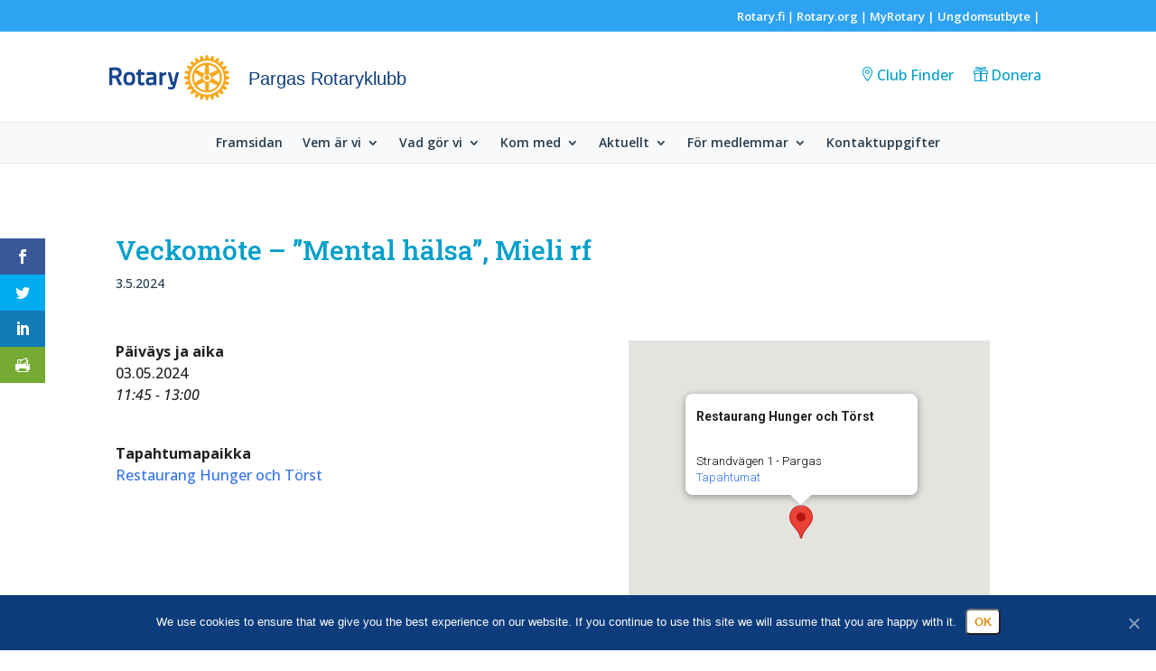

--- FILE ---
content_type: text/html; charset=UTF-8
request_url: https://pargasrk.fi/events/veckomote-mental-halsa-mieli-rf/
body_size: 22542
content:
<!DOCTYPE html><html lang="sv-SE"><head><meta charset="UTF-8" /><meta http-equiv="X-UA-Compatible" content="IE=edge"><link rel="pingback" href="https://pargasrk.fi/xmlrpc.php" /><link rel="icon" type="image/x-icon" href="/wp-content/themes/valakia-divi-child1.2.0/favicons/favicon.ico" /> <script type="text/javascript" src="[data-uri]" defer></script> <meta name='robots' content='index, follow, max-image-preview:large, max-snippet:-1, max-video-preview:-1' /><title>Veckomöte - &quot;Mental hälsa&quot;, Mieli rf - Pargas Rotaryklubb</title><link rel="canonical" href="https://pargasrk.fi/events/veckomote-mental-halsa-mieli-rf/" /><meta property="og:locale" content="sv_SE" /><meta property="og:type" content="article" /><meta property="og:title" content="Veckomöte - &quot;Mental hälsa&quot;, Mieli rf - Pargas Rotaryklubb" /><meta property="og:description" content="03.05.2024 @ 11:45 - 13:00 -" /><meta property="og:url" content="https://pargasrk.fi/events/veckomote-mental-halsa-mieli-rf/" /><meta property="og:site_name" content="Pargas Rotaryklubb" /><meta name="twitter:card" content="summary_large_image" /> <script type="application/ld+json" class="yoast-schema-graph">{"@context":"https://schema.org","@graph":[{"@type":"WebPage","@id":"https://pargasrk.fi/events/veckomote-mental-halsa-mieli-rf/","url":"https://pargasrk.fi/events/veckomote-mental-halsa-mieli-rf/","name":"Veckomöte - \"Mental hälsa\", Mieli rf - Pargas Rotaryklubb","isPartOf":{"@id":"https://pargasrk.fi/#website"},"datePublished":"2024-03-01T13:54:19+00:00","breadcrumb":{"@id":"https://pargasrk.fi/events/veckomote-mental-halsa-mieli-rf/#breadcrumb"},"inLanguage":"sv-SE","potentialAction":[{"@type":"ReadAction","target":["https://pargasrk.fi/events/veckomote-mental-halsa-mieli-rf/"]}]},{"@type":"BreadcrumbList","@id":"https://pargasrk.fi/events/veckomote-mental-halsa-mieli-rf/#breadcrumb","itemListElement":[{"@type":"ListItem","position":1,"name":"Home","item":"https://pargasrk.fi/"},{"@type":"ListItem","position":2,"name":"Evenemang","item":"https://pargasrk.fi/events/"},{"@type":"ListItem","position":3,"name":"Veckomöte &#8211; &#8220;Mental hälsa&#8221;, Mieli rf"}]},{"@type":"WebSite","@id":"https://pargasrk.fi/#website","url":"https://pargasrk.fi/","name":"Pargas Rotaryklubb","description":"Uusi Rotary klubisivusto","potentialAction":[{"@type":"SearchAction","target":{"@type":"EntryPoint","urlTemplate":"https://pargasrk.fi/?s={search_term_string}"},"query-input":{"@type":"PropertyValueSpecification","valueRequired":true,"valueName":"search_term_string"}}],"inLanguage":"sv-SE"}]}</script> <link rel='dns-prefetch' href='//fonts.googleapis.com' /><link rel="alternate" type="application/rss+xml" title="Pargas Rotaryklubb &raquo; Webbflöde" href="https://pargasrk.fi/feed/" /><link rel="alternate" type="application/rss+xml" title="Pargas Rotaryklubb &raquo; Kommentarsflöde" href="https://pargasrk.fi/comments/feed/" /><link rel="alternate" title="oEmbed (JSON)" type="application/json+oembed" href="https://pargasrk.fi/wp-json/oembed/1.0/embed?url=https%3A%2F%2Fpargasrk.fi%2Fevents%2Fveckomote-mental-halsa-mieli-rf%2F" /><link rel="alternate" title="oEmbed (XML)" type="text/xml+oembed" href="https://pargasrk.fi/wp-json/oembed/1.0/embed?url=https%3A%2F%2Fpargasrk.fi%2Fevents%2Fveckomote-mental-halsa-mieli-rf%2F&#038;format=xml" /><meta content="Rotary Finland Klubisivustot v.1.2.1" name="generator"/><link data-optimized="1" rel='stylesheet' id='wp-block-library-css' href='https://pargasrk.fi/wp-content/litespeed/css/216/35972740b62f0c2e5c2858eb329c6dd8.css?ver=c6dd8' type='text/css' media='all' /><style id='global-styles-inline-css' type='text/css'>:root{--wp--preset--aspect-ratio--square: 1;--wp--preset--aspect-ratio--4-3: 4/3;--wp--preset--aspect-ratio--3-4: 3/4;--wp--preset--aspect-ratio--3-2: 3/2;--wp--preset--aspect-ratio--2-3: 2/3;--wp--preset--aspect-ratio--16-9: 16/9;--wp--preset--aspect-ratio--9-16: 9/16;--wp--preset--color--black: #000000;--wp--preset--color--cyan-bluish-gray: #abb8c3;--wp--preset--color--white: #ffffff;--wp--preset--color--pale-pink: #f78da7;--wp--preset--color--vivid-red: #cf2e2e;--wp--preset--color--luminous-vivid-orange: #ff6900;--wp--preset--color--luminous-vivid-amber: #fcb900;--wp--preset--color--light-green-cyan: #7bdcb5;--wp--preset--color--vivid-green-cyan: #00d084;--wp--preset--color--pale-cyan-blue: #8ed1fc;--wp--preset--color--vivid-cyan-blue: #0693e3;--wp--preset--color--vivid-purple: #9b51e0;--wp--preset--gradient--vivid-cyan-blue-to-vivid-purple: linear-gradient(135deg,rgb(6,147,227) 0%,rgb(155,81,224) 100%);--wp--preset--gradient--light-green-cyan-to-vivid-green-cyan: linear-gradient(135deg,rgb(122,220,180) 0%,rgb(0,208,130) 100%);--wp--preset--gradient--luminous-vivid-amber-to-luminous-vivid-orange: linear-gradient(135deg,rgb(252,185,0) 0%,rgb(255,105,0) 100%);--wp--preset--gradient--luminous-vivid-orange-to-vivid-red: linear-gradient(135deg,rgb(255,105,0) 0%,rgb(207,46,46) 100%);--wp--preset--gradient--very-light-gray-to-cyan-bluish-gray: linear-gradient(135deg,rgb(238,238,238) 0%,rgb(169,184,195) 100%);--wp--preset--gradient--cool-to-warm-spectrum: linear-gradient(135deg,rgb(74,234,220) 0%,rgb(151,120,209) 20%,rgb(207,42,186) 40%,rgb(238,44,130) 60%,rgb(251,105,98) 80%,rgb(254,248,76) 100%);--wp--preset--gradient--blush-light-purple: linear-gradient(135deg,rgb(255,206,236) 0%,rgb(152,150,240) 100%);--wp--preset--gradient--blush-bordeaux: linear-gradient(135deg,rgb(254,205,165) 0%,rgb(254,45,45) 50%,rgb(107,0,62) 100%);--wp--preset--gradient--luminous-dusk: linear-gradient(135deg,rgb(255,203,112) 0%,rgb(199,81,192) 50%,rgb(65,88,208) 100%);--wp--preset--gradient--pale-ocean: linear-gradient(135deg,rgb(255,245,203) 0%,rgb(182,227,212) 50%,rgb(51,167,181) 100%);--wp--preset--gradient--electric-grass: linear-gradient(135deg,rgb(202,248,128) 0%,rgb(113,206,126) 100%);--wp--preset--gradient--midnight: linear-gradient(135deg,rgb(2,3,129) 0%,rgb(40,116,252) 100%);--wp--preset--font-size--small: 13px;--wp--preset--font-size--medium: 20px;--wp--preset--font-size--large: 36px;--wp--preset--font-size--x-large: 42px;--wp--preset--spacing--20: 0.44rem;--wp--preset--spacing--30: 0.67rem;--wp--preset--spacing--40: 1rem;--wp--preset--spacing--50: 1.5rem;--wp--preset--spacing--60: 2.25rem;--wp--preset--spacing--70: 3.38rem;--wp--preset--spacing--80: 5.06rem;--wp--preset--shadow--natural: 6px 6px 9px rgba(0, 0, 0, 0.2);--wp--preset--shadow--deep: 12px 12px 50px rgba(0, 0, 0, 0.4);--wp--preset--shadow--sharp: 6px 6px 0px rgba(0, 0, 0, 0.2);--wp--preset--shadow--outlined: 6px 6px 0px -3px rgb(255, 255, 255), 6px 6px rgb(0, 0, 0);--wp--preset--shadow--crisp: 6px 6px 0px rgb(0, 0, 0);}:root { --wp--style--global--content-size: 823px;--wp--style--global--wide-size: 1080px; }:where(body) { margin: 0; }.wp-site-blocks > .alignleft { float: left; margin-right: 2em; }.wp-site-blocks > .alignright { float: right; margin-left: 2em; }.wp-site-blocks > .aligncenter { justify-content: center; margin-left: auto; margin-right: auto; }:where(.is-layout-flex){gap: 0.5em;}:where(.is-layout-grid){gap: 0.5em;}.is-layout-flow > .alignleft{float: left;margin-inline-start: 0;margin-inline-end: 2em;}.is-layout-flow > .alignright{float: right;margin-inline-start: 2em;margin-inline-end: 0;}.is-layout-flow > .aligncenter{margin-left: auto !important;margin-right: auto !important;}.is-layout-constrained > .alignleft{float: left;margin-inline-start: 0;margin-inline-end: 2em;}.is-layout-constrained > .alignright{float: right;margin-inline-start: 2em;margin-inline-end: 0;}.is-layout-constrained > .aligncenter{margin-left: auto !important;margin-right: auto !important;}.is-layout-constrained > :where(:not(.alignleft):not(.alignright):not(.alignfull)){max-width: var(--wp--style--global--content-size);margin-left: auto !important;margin-right: auto !important;}.is-layout-constrained > .alignwide{max-width: var(--wp--style--global--wide-size);}body .is-layout-flex{display: flex;}.is-layout-flex{flex-wrap: wrap;align-items: center;}.is-layout-flex > :is(*, div){margin: 0;}body .is-layout-grid{display: grid;}.is-layout-grid > :is(*, div){margin: 0;}body{padding-top: 0px;padding-right: 0px;padding-bottom: 0px;padding-left: 0px;}:root :where(.wp-element-button, .wp-block-button__link){background-color: #32373c;border-width: 0;color: #fff;font-family: inherit;font-size: inherit;font-style: inherit;font-weight: inherit;letter-spacing: inherit;line-height: inherit;padding-top: calc(0.667em + 2px);padding-right: calc(1.333em + 2px);padding-bottom: calc(0.667em + 2px);padding-left: calc(1.333em + 2px);text-decoration: none;text-transform: inherit;}.has-black-color{color: var(--wp--preset--color--black) !important;}.has-cyan-bluish-gray-color{color: var(--wp--preset--color--cyan-bluish-gray) !important;}.has-white-color{color: var(--wp--preset--color--white) !important;}.has-pale-pink-color{color: var(--wp--preset--color--pale-pink) !important;}.has-vivid-red-color{color: var(--wp--preset--color--vivid-red) !important;}.has-luminous-vivid-orange-color{color: var(--wp--preset--color--luminous-vivid-orange) !important;}.has-luminous-vivid-amber-color{color: var(--wp--preset--color--luminous-vivid-amber) !important;}.has-light-green-cyan-color{color: var(--wp--preset--color--light-green-cyan) !important;}.has-vivid-green-cyan-color{color: var(--wp--preset--color--vivid-green-cyan) !important;}.has-pale-cyan-blue-color{color: var(--wp--preset--color--pale-cyan-blue) !important;}.has-vivid-cyan-blue-color{color: var(--wp--preset--color--vivid-cyan-blue) !important;}.has-vivid-purple-color{color: var(--wp--preset--color--vivid-purple) !important;}.has-black-background-color{background-color: var(--wp--preset--color--black) !important;}.has-cyan-bluish-gray-background-color{background-color: var(--wp--preset--color--cyan-bluish-gray) !important;}.has-white-background-color{background-color: var(--wp--preset--color--white) !important;}.has-pale-pink-background-color{background-color: var(--wp--preset--color--pale-pink) !important;}.has-vivid-red-background-color{background-color: var(--wp--preset--color--vivid-red) !important;}.has-luminous-vivid-orange-background-color{background-color: var(--wp--preset--color--luminous-vivid-orange) !important;}.has-luminous-vivid-amber-background-color{background-color: var(--wp--preset--color--luminous-vivid-amber) !important;}.has-light-green-cyan-background-color{background-color: var(--wp--preset--color--light-green-cyan) !important;}.has-vivid-green-cyan-background-color{background-color: var(--wp--preset--color--vivid-green-cyan) !important;}.has-pale-cyan-blue-background-color{background-color: var(--wp--preset--color--pale-cyan-blue) !important;}.has-vivid-cyan-blue-background-color{background-color: var(--wp--preset--color--vivid-cyan-blue) !important;}.has-vivid-purple-background-color{background-color: var(--wp--preset--color--vivid-purple) !important;}.has-black-border-color{border-color: var(--wp--preset--color--black) !important;}.has-cyan-bluish-gray-border-color{border-color: var(--wp--preset--color--cyan-bluish-gray) !important;}.has-white-border-color{border-color: var(--wp--preset--color--white) !important;}.has-pale-pink-border-color{border-color: var(--wp--preset--color--pale-pink) !important;}.has-vivid-red-border-color{border-color: var(--wp--preset--color--vivid-red) !important;}.has-luminous-vivid-orange-border-color{border-color: var(--wp--preset--color--luminous-vivid-orange) !important;}.has-luminous-vivid-amber-border-color{border-color: var(--wp--preset--color--luminous-vivid-amber) !important;}.has-light-green-cyan-border-color{border-color: var(--wp--preset--color--light-green-cyan) !important;}.has-vivid-green-cyan-border-color{border-color: var(--wp--preset--color--vivid-green-cyan) !important;}.has-pale-cyan-blue-border-color{border-color: var(--wp--preset--color--pale-cyan-blue) !important;}.has-vivid-cyan-blue-border-color{border-color: var(--wp--preset--color--vivid-cyan-blue) !important;}.has-vivid-purple-border-color{border-color: var(--wp--preset--color--vivid-purple) !important;}.has-vivid-cyan-blue-to-vivid-purple-gradient-background{background: var(--wp--preset--gradient--vivid-cyan-blue-to-vivid-purple) !important;}.has-light-green-cyan-to-vivid-green-cyan-gradient-background{background: var(--wp--preset--gradient--light-green-cyan-to-vivid-green-cyan) !important;}.has-luminous-vivid-amber-to-luminous-vivid-orange-gradient-background{background: var(--wp--preset--gradient--luminous-vivid-amber-to-luminous-vivid-orange) !important;}.has-luminous-vivid-orange-to-vivid-red-gradient-background{background: var(--wp--preset--gradient--luminous-vivid-orange-to-vivid-red) !important;}.has-very-light-gray-to-cyan-bluish-gray-gradient-background{background: var(--wp--preset--gradient--very-light-gray-to-cyan-bluish-gray) !important;}.has-cool-to-warm-spectrum-gradient-background{background: var(--wp--preset--gradient--cool-to-warm-spectrum) !important;}.has-blush-light-purple-gradient-background{background: var(--wp--preset--gradient--blush-light-purple) !important;}.has-blush-bordeaux-gradient-background{background: var(--wp--preset--gradient--blush-bordeaux) !important;}.has-luminous-dusk-gradient-background{background: var(--wp--preset--gradient--luminous-dusk) !important;}.has-pale-ocean-gradient-background{background: var(--wp--preset--gradient--pale-ocean) !important;}.has-electric-grass-gradient-background{background: var(--wp--preset--gradient--electric-grass) !important;}.has-midnight-gradient-background{background: var(--wp--preset--gradient--midnight) !important;}.has-small-font-size{font-size: var(--wp--preset--font-size--small) !important;}.has-medium-font-size{font-size: var(--wp--preset--font-size--medium) !important;}.has-large-font-size{font-size: var(--wp--preset--font-size--large) !important;}.has-x-large-font-size{font-size: var(--wp--preset--font-size--x-large) !important;}
/*# sourceURL=global-styles-inline-css */</style><link data-optimized="1" rel='stylesheet' id='cookie-notice-front-css' href='https://pargasrk.fi/wp-content/litespeed/css/216/81ed2be2409f5d0d40854ad00a51a61d.css?ver=1a61d' type='text/css' media='all' /><link data-optimized="1" rel='stylesheet' id='events-manager-css' href='https://pargasrk.fi/wp-content/litespeed/css/216/be6cbc0f0059fb6e560fe7f2194817bb.css?ver=817bb' type='text/css' media='all' /><style id='events-manager-inline-css' type='text/css'>body .em { --font-family : inherit; --font-weight : inherit; --font-size : 1em; --line-height : inherit; }
/*# sourceURL=events-manager-inline-css */</style><link data-optimized="1" rel='stylesheet' id='et_monarch-css-css' href='https://pargasrk.fi/wp-content/litespeed/css/216/29a7729a27a3d55481f9f8429fa7fcf3.css?ver=7fcf3' type='text/css' media='all' /><link rel='stylesheet' id='et-gf-open-sans-css' href='https://fonts.googleapis.com/css?family=Open+Sans:400,700&#038;display=swap' type='text/css' media='all' /><style id='divi-style-parent-inline-inline-css' type='text/css'>/*!
Theme Name: Divi
Theme URI: http://www.elegantthemes.com/gallery/divi/
Version: 4.27.4
Description: Smart. Flexible. Beautiful. Divi is the most powerful theme in our collection.
Author: Elegant Themes
Author URI: http://www.elegantthemes.com
License: GNU General Public License v2
License URI: http://www.gnu.org/licenses/gpl-2.0.html
*/

a,abbr,acronym,address,applet,b,big,blockquote,body,center,cite,code,dd,del,dfn,div,dl,dt,em,fieldset,font,form,h1,h2,h3,h4,h5,h6,html,i,iframe,img,ins,kbd,label,legend,li,object,ol,p,pre,q,s,samp,small,span,strike,strong,sub,sup,tt,u,ul,var{margin:0;padding:0;border:0;outline:0;font-size:100%;-ms-text-size-adjust:100%;-webkit-text-size-adjust:100%;vertical-align:baseline;background:transparent}body{line-height:1}ol,ul{list-style:none}blockquote,q{quotes:none}blockquote:after,blockquote:before,q:after,q:before{content:"";content:none}blockquote{margin:20px 0 30px;border-left:5px solid;padding-left:20px}:focus{outline:0}del{text-decoration:line-through}pre{overflow:auto;padding:10px}figure{margin:0}table{border-collapse:collapse;border-spacing:0}article,aside,footer,header,hgroup,nav,section{display:block}body{font-family:Open Sans,Arial,sans-serif;font-size:14px;color:#666;background-color:#fff;line-height:1.7em;font-weight:500;-webkit-font-smoothing:antialiased;-moz-osx-font-smoothing:grayscale}body.page-template-page-template-blank-php #page-container{padding-top:0!important}body.et_cover_background{background-size:cover!important;background-position:top!important;background-repeat:no-repeat!important;background-attachment:fixed}a{color:#2ea3f2}a,a:hover{text-decoration:none}p{padding-bottom:1em}p:not(.has-background):last-of-type{padding-bottom:0}p.et_normal_padding{padding-bottom:1em}strong{font-weight:700}cite,em,i{font-style:italic}code,pre{font-family:Courier New,monospace;margin-bottom:10px}ins{text-decoration:none}sub,sup{height:0;line-height:1;position:relative;vertical-align:baseline}sup{bottom:.8em}sub{top:.3em}dl{margin:0 0 1.5em}dl dt{font-weight:700}dd{margin-left:1.5em}blockquote p{padding-bottom:0}embed,iframe,object,video{max-width:100%}h1,h2,h3,h4,h5,h6{color:#333;padding-bottom:10px;line-height:1em;font-weight:500}h1 a,h2 a,h3 a,h4 a,h5 a,h6 a{color:inherit}h1{font-size:30px}h2{font-size:26px}h3{font-size:22px}h4{font-size:18px}h5{font-size:16px}h6{font-size:14px}input{-webkit-appearance:none}input[type=checkbox]{-webkit-appearance:checkbox}input[type=radio]{-webkit-appearance:radio}input.text,input.title,input[type=email],input[type=password],input[type=tel],input[type=text],select,textarea{background-color:#fff;border:1px solid #bbb;padding:2px;color:#4e4e4e}input.text:focus,input.title:focus,input[type=text]:focus,select:focus,textarea:focus{border-color:#2d3940;color:#3e3e3e}input.text,input.title,input[type=text],select,textarea{margin:0}textarea{padding:4px}button,input,select,textarea{font-family:inherit}img{max-width:100%;height:auto}.clear{clear:both}br.clear{margin:0;padding:0}.pagination{clear:both}#et_search_icon:hover,.et-social-icon a:hover,.et_password_protected_form .et_submit_button,.form-submit .et_pb_buttontton.alt.disabled,.nav-single a,.posted_in a{color:#2ea3f2}.et-search-form,blockquote{border-color:#2ea3f2}#main-content{background-color:#fff}.container{width:80%;max-width:1080px;margin:auto;position:relative}body:not(.et-tb) #main-content .container,body:not(.et-tb-has-header) #main-content .container{padding-top:58px}.et_full_width_page #main-content .container:before{display:none}.main_title{margin-bottom:20px}.et_password_protected_form .et_submit_button:hover,.form-submit .et_pb_button:hover{background:rgba(0,0,0,.05)}.et_button_icon_visible .et_pb_button{padding-right:2em;padding-left:.7em}.et_button_icon_visible .et_pb_button:after{opacity:1;margin-left:0}.et_button_left .et_pb_button:hover:after{left:.15em}.et_button_left .et_pb_button:after{margin-left:0;left:1em}.et_button_icon_visible.et_button_left .et_pb_button,.et_button_left .et_pb_button:hover,.et_button_left .et_pb_module .et_pb_button:hover{padding-left:2em;padding-right:.7em}.et_button_icon_visible.et_button_left .et_pb_button:after,.et_button_left .et_pb_button:hover:after{left:.15em}.et_password_protected_form .et_submit_button:hover,.form-submit .et_pb_button:hover{padding:.3em 1em}.et_button_no_icon .et_pb_button:after{display:none}.et_button_no_icon.et_button_icon_visible.et_button_left .et_pb_button,.et_button_no_icon.et_button_left .et_pb_button:hover,.et_button_no_icon .et_pb_button,.et_button_no_icon .et_pb_button:hover{padding:.3em 1em!important}.et_button_custom_icon .et_pb_button:after{line-height:1.7em}.et_button_custom_icon.et_button_icon_visible .et_pb_button:after,.et_button_custom_icon .et_pb_button:hover:after{margin-left:.3em}#left-area .post_format-post-format-gallery .wp-block-gallery:first-of-type{padding:0;margin-bottom:-16px}.entry-content table:not(.variations){border:1px solid #eee;margin:0 0 15px;text-align:left;width:100%}.entry-content thead th,.entry-content tr th{color:#555;font-weight:700;padding:9px 24px}.entry-content tr td{border-top:1px solid #eee;padding:6px 24px}#left-area ul,.entry-content ul,.et-l--body ul,.et-l--footer ul,.et-l--header ul{list-style-type:disc;padding:0 0 23px 1em;line-height:26px}#left-area ol,.entry-content ol,.et-l--body ol,.et-l--footer ol,.et-l--header ol{list-style-type:decimal;list-style-position:inside;padding:0 0 23px;line-height:26px}#left-area ul li ul,.entry-content ul li ol{padding:2px 0 2px 20px}#left-area ol li ul,.entry-content ol li ol,.et-l--body ol li ol,.et-l--footer ol li ol,.et-l--header ol li ol{padding:2px 0 2px 35px}#left-area ul.wp-block-gallery{display:-webkit-box;display:-ms-flexbox;display:flex;-ms-flex-wrap:wrap;flex-wrap:wrap;list-style-type:none;padding:0}#left-area ul.products{padding:0!important;line-height:1.7!important;list-style:none!important}.gallery-item a{display:block}.gallery-caption,.gallery-item a{width:90%}#wpadminbar{z-index:100001}#left-area .post-meta{font-size:14px;padding-bottom:15px}#left-area .post-meta a{text-decoration:none;color:#666}#left-area .et_featured_image{padding-bottom:7px}.single .post{padding-bottom:25px}body.single .et_audio_content{margin-bottom:-6px}.nav-single a{text-decoration:none;color:#2ea3f2;font-size:14px;font-weight:400}.nav-previous{float:left}.nav-next{float:right}.et_password_protected_form p input{background-color:#eee;border:none!important;width:100%!important;border-radius:0!important;font-size:14px;color:#999!important;padding:16px!important;-webkit-box-sizing:border-box;box-sizing:border-box}.et_password_protected_form label{display:none}.et_password_protected_form .et_submit_button{font-family:inherit;display:block;float:right;margin:8px auto 0;cursor:pointer}.post-password-required p.nocomments.container{max-width:100%}.post-password-required p.nocomments.container:before{display:none}.aligncenter,div.post .new-post .aligncenter{display:block;margin-left:auto;margin-right:auto}.wp-caption{border:1px solid #ddd;text-align:center;background-color:#f3f3f3;margin-bottom:10px;max-width:96%;padding:8px}.wp-caption.alignleft{margin:0 30px 20px 0}.wp-caption.alignright{margin:0 0 20px 30px}.wp-caption img{margin:0;padding:0;border:0}.wp-caption p.wp-caption-text{font-size:12px;padding:0 4px 5px;margin:0}.alignright{float:right}.alignleft{float:left}img.alignleft{display:inline;float:left;margin-right:15px}img.alignright{display:inline;float:right;margin-left:15px}.page.et_pb_pagebuilder_layout #main-content{background-color:transparent}body #main-content .et_builder_inner_content>h1,body #main-content .et_builder_inner_content>h2,body #main-content .et_builder_inner_content>h3,body #main-content .et_builder_inner_content>h4,body #main-content .et_builder_inner_content>h5,body #main-content .et_builder_inner_content>h6{line-height:1.4em}body #main-content .et_builder_inner_content>p{line-height:1.7em}.wp-block-pullquote{margin:20px 0 30px}.wp-block-pullquote.has-background blockquote{border-left:none}.wp-block-group.has-background{padding:1.5em 1.5em .5em}@media (min-width:981px){#left-area{width:79.125%;padding-bottom:23px}#main-content .container:before{content:"";position:absolute;top:0;height:100%;width:1px;background-color:#e2e2e2}.et_full_width_page #left-area,.et_no_sidebar #left-area{float:none;width:100%!important}.et_full_width_page #left-area{padding-bottom:0}.et_no_sidebar #main-content .container:before{display:none}}@media (max-width:980px){#page-container{padding-top:80px}.et-tb #page-container,.et-tb-has-header #page-container{padding-top:0!important}#left-area,#sidebar{width:100%!important}#main-content .container:before{display:none!important}.et_full_width_page .et_gallery_item:nth-child(4n+1){clear:none}}@media print{#page-container{padding-top:0!important}}#wp-admin-bar-et-use-visual-builder a:before{font-family:ETmodules!important;content:"\e625";font-size:30px!important;width:28px;margin-top:-3px;color:#974df3!important}#wp-admin-bar-et-use-visual-builder:hover a:before{color:#fff!important}#wp-admin-bar-et-use-visual-builder:hover a,#wp-admin-bar-et-use-visual-builder a:hover{transition:background-color .5s ease;-webkit-transition:background-color .5s ease;-moz-transition:background-color .5s ease;background-color:#7e3bd0!important;color:#fff!important}* html .clearfix,:first-child+html .clearfix{zoom:1}.iphone .et_pb_section_video_bg video::-webkit-media-controls-start-playback-button{display:none!important;-webkit-appearance:none}.et_mobile_device .et_pb_section_parallax .et_pb_parallax_css{background-attachment:scroll}.et-social-facebook a.icon:before{content:"\e093"}.et-social-twitter a.icon:before{content:"\e094"}.et-social-google-plus a.icon:before{content:"\e096"}.et-social-instagram a.icon:before{content:"\e09a"}.et-social-rss a.icon:before{content:"\e09e"}.ai1ec-single-event:after{content:" ";display:table;clear:both}.evcal_event_details .evcal_evdata_cell .eventon_details_shading_bot.eventon_details_shading_bot{z-index:3}.wp-block-divi-layout{margin-bottom:1em}*{-webkit-box-sizing:border-box;box-sizing:border-box}#et-info-email:before,#et-info-phone:before,#et_search_icon:before,.comment-reply-link:after,.et-cart-info span:before,.et-pb-arrow-next:before,.et-pb-arrow-prev:before,.et-social-icon a:before,.et_audio_container .mejs-playpause-button button:before,.et_audio_container .mejs-volume-button button:before,.et_overlay:before,.et_password_protected_form .et_submit_button:after,.et_pb_button:after,.et_pb_contact_reset:after,.et_pb_contact_submit:after,.et_pb_font_icon:before,.et_pb_newsletter_button:after,.et_pb_pricing_table_button:after,.et_pb_promo_button:after,.et_pb_testimonial:before,.et_pb_toggle_title:before,.form-submit .et_pb_button:after,.mobile_menu_bar:before,a.et_pb_more_button:after{font-family:ETmodules!important;speak:none;font-style:normal;font-weight:400;-webkit-font-feature-settings:normal;font-feature-settings:normal;font-variant:normal;text-transform:none;line-height:1;-webkit-font-smoothing:antialiased;-moz-osx-font-smoothing:grayscale;text-shadow:0 0;direction:ltr}.et-pb-icon,.et_pb_custom_button_icon.et_pb_button:after,.et_pb_login .et_pb_custom_button_icon.et_pb_button:after,.et_pb_woo_custom_button_icon .button.et_pb_custom_button_icon.et_pb_button:after,.et_pb_woo_custom_button_icon .button.et_pb_custom_button_icon.et_pb_button:hover:after{content:attr(data-icon)}.et-pb-icon{font-family:ETmodules;speak:none;font-weight:400;-webkit-font-feature-settings:normal;font-feature-settings:normal;font-variant:normal;text-transform:none;line-height:1;-webkit-font-smoothing:antialiased;font-size:96px;font-style:normal;display:inline-block;-webkit-box-sizing:border-box;box-sizing:border-box;direction:ltr}#et-ajax-saving{display:none;-webkit-transition:background .3s,-webkit-box-shadow .3s;transition:background .3s,-webkit-box-shadow .3s;transition:background .3s,box-shadow .3s;transition:background .3s,box-shadow .3s,-webkit-box-shadow .3s;-webkit-box-shadow:rgba(0,139,219,.247059) 0 0 60px;box-shadow:0 0 60px rgba(0,139,219,.247059);position:fixed;top:50%;left:50%;width:50px;height:50px;background:#fff;border-radius:50px;margin:-25px 0 0 -25px;z-index:999999;text-align:center}#et-ajax-saving img{margin:9px}.et-safe-mode-indicator,.et-safe-mode-indicator:focus,.et-safe-mode-indicator:hover{-webkit-box-shadow:0 5px 10px rgba(41,196,169,.15);box-shadow:0 5px 10px rgba(41,196,169,.15);background:#29c4a9;color:#fff;font-size:14px;font-weight:600;padding:12px;line-height:16px;border-radius:3px;position:fixed;bottom:30px;right:30px;z-index:999999;text-decoration:none;font-family:Open Sans,sans-serif;-webkit-font-smoothing:antialiased;-moz-osx-font-smoothing:grayscale}.et_pb_button{font-size:20px;font-weight:500;padding:.3em 1em;line-height:1.7em!important;background-color:transparent;background-size:cover;background-position:50%;background-repeat:no-repeat;border:2px solid;border-radius:3px;-webkit-transition-duration:.2s;transition-duration:.2s;-webkit-transition-property:all!important;transition-property:all!important}.et_pb_button,.et_pb_button_inner{position:relative}.et_pb_button:hover,.et_pb_module .et_pb_button:hover{border:2px solid transparent;padding:.3em 2em .3em .7em}.et_pb_button:hover{background-color:hsla(0,0%,100%,.2)}.et_pb_bg_layout_light.et_pb_button:hover,.et_pb_bg_layout_light .et_pb_button:hover{background-color:rgba(0,0,0,.05)}.et_pb_button:after,.et_pb_button:before{font-size:32px;line-height:1em;content:"\35";opacity:0;position:absolute;margin-left:-1em;-webkit-transition:all .2s;transition:all .2s;text-transform:none;-webkit-font-feature-settings:"kern" off;font-feature-settings:"kern" off;font-variant:none;font-style:normal;font-weight:400;text-shadow:none}.et_pb_button.et_hover_enabled:hover:after,.et_pb_button.et_pb_hovered:hover:after{-webkit-transition:none!important;transition:none!important}.et_pb_button:before{display:none}.et_pb_button:hover:after{opacity:1;margin-left:0}.et_pb_column_1_3 h1,.et_pb_column_1_4 h1,.et_pb_column_1_5 h1,.et_pb_column_1_6 h1,.et_pb_column_2_5 h1{font-size:26px}.et_pb_column_1_3 h2,.et_pb_column_1_4 h2,.et_pb_column_1_5 h2,.et_pb_column_1_6 h2,.et_pb_column_2_5 h2{font-size:23px}.et_pb_column_1_3 h3,.et_pb_column_1_4 h3,.et_pb_column_1_5 h3,.et_pb_column_1_6 h3,.et_pb_column_2_5 h3{font-size:20px}.et_pb_column_1_3 h4,.et_pb_column_1_4 h4,.et_pb_column_1_5 h4,.et_pb_column_1_6 h4,.et_pb_column_2_5 h4{font-size:18px}.et_pb_column_1_3 h5,.et_pb_column_1_4 h5,.et_pb_column_1_5 h5,.et_pb_column_1_6 h5,.et_pb_column_2_5 h5{font-size:16px}.et_pb_column_1_3 h6,.et_pb_column_1_4 h6,.et_pb_column_1_5 h6,.et_pb_column_1_6 h6,.et_pb_column_2_5 h6{font-size:15px}.et_pb_bg_layout_dark,.et_pb_bg_layout_dark h1,.et_pb_bg_layout_dark h2,.et_pb_bg_layout_dark h3,.et_pb_bg_layout_dark h4,.et_pb_bg_layout_dark h5,.et_pb_bg_layout_dark h6{color:#fff!important}.et_pb_module.et_pb_text_align_left{text-align:left}.et_pb_module.et_pb_text_align_center{text-align:center}.et_pb_module.et_pb_text_align_right{text-align:right}.et_pb_module.et_pb_text_align_justified{text-align:justify}.clearfix:after{visibility:hidden;display:block;font-size:0;content:" ";clear:both;height:0}.et_pb_bg_layout_light .et_pb_more_button{color:#2ea3f2}.et_builder_inner_content{position:relative;z-index:1}header .et_builder_inner_content{z-index:2}.et_pb_css_mix_blend_mode_passthrough{mix-blend-mode:unset!important}.et_pb_image_container{margin:-20px -20px 29px}.et_pb_module_inner{position:relative}.et_hover_enabled_preview{z-index:2}.et_hover_enabled:hover{position:relative;z-index:2}.et_pb_all_tabs,.et_pb_module,.et_pb_posts_nav a,.et_pb_tab,.et_pb_with_background{position:relative;background-size:cover;background-position:50%;background-repeat:no-repeat}.et_pb_background_mask,.et_pb_background_pattern{bottom:0;left:0;position:absolute;right:0;top:0}.et_pb_background_mask{background-size:calc(100% + 2px) calc(100% + 2px);background-repeat:no-repeat;background-position:50%;overflow:hidden}.et_pb_background_pattern{background-position:0 0;background-repeat:repeat}.et_pb_with_border{position:relative;border:0 solid #333}.post-password-required .et_pb_row{padding:0;width:100%}.post-password-required .et_password_protected_form{min-height:0}body.et_pb_pagebuilder_layout.et_pb_show_title .post-password-required .et_password_protected_form h1,body:not(.et_pb_pagebuilder_layout) .post-password-required .et_password_protected_form h1{display:none}.et_pb_no_bg{padding:0!important}.et_overlay.et_pb_inline_icon:before,.et_pb_inline_icon:before{content:attr(data-icon)}.et_pb_more_button{color:inherit;text-shadow:none;text-decoration:none;display:inline-block;margin-top:20px}.et_parallax_bg_wrap{overflow:hidden;position:absolute;top:0;right:0;bottom:0;left:0}.et_parallax_bg{background-repeat:no-repeat;background-position:top;background-size:cover;position:absolute;bottom:0;left:0;width:100%;height:100%;display:block}.et_parallax_bg.et_parallax_bg__hover,.et_parallax_bg.et_parallax_bg_phone,.et_parallax_bg.et_parallax_bg_tablet,.et_parallax_gradient.et_parallax_gradient__hover,.et_parallax_gradient.et_parallax_gradient_phone,.et_parallax_gradient.et_parallax_gradient_tablet,.et_pb_section_parallax_hover:hover .et_parallax_bg:not(.et_parallax_bg__hover),.et_pb_section_parallax_hover:hover .et_parallax_gradient:not(.et_parallax_gradient__hover){display:none}.et_pb_section_parallax_hover:hover .et_parallax_bg.et_parallax_bg__hover,.et_pb_section_parallax_hover:hover .et_parallax_gradient.et_parallax_gradient__hover{display:block}.et_parallax_gradient{bottom:0;display:block;left:0;position:absolute;right:0;top:0}.et_pb_module.et_pb_section_parallax,.et_pb_posts_nav a.et_pb_section_parallax,.et_pb_tab.et_pb_section_parallax{position:relative}.et_pb_section_parallax .et_pb_parallax_css,.et_pb_slides .et_parallax_bg.et_pb_parallax_css{background-attachment:fixed}body.et-bfb .et_pb_section_parallax .et_pb_parallax_css,body.et-bfb .et_pb_slides .et_parallax_bg.et_pb_parallax_css{background-attachment:scroll;bottom:auto}.et_pb_section_parallax.et_pb_column .et_pb_module,.et_pb_section_parallax.et_pb_row .et_pb_column,.et_pb_section_parallax.et_pb_row .et_pb_module{z-index:9;position:relative}.et_pb_more_button:hover:after{opacity:1;margin-left:0}.et_pb_preload .et_pb_section_video_bg,.et_pb_preload>div{visibility:hidden}.et_pb_preload,.et_pb_section.et_pb_section_video.et_pb_preload{position:relative;background:#464646!important}.et_pb_preload:before{content:"";position:absolute;top:50%;left:50%;background:url(https://pargasrk.fi/wp-content/themes/Divi/includes/builder/styles/images/preloader.gif) no-repeat;border-radius:32px;width:32px;height:32px;margin:-16px 0 0 -16px}.box-shadow-overlay{position:absolute;top:0;left:0;width:100%;height:100%;z-index:10;pointer-events:none}.et_pb_section>.box-shadow-overlay~.et_pb_row{z-index:11}body.safari .section_has_divider{will-change:transform}.et_pb_row>.box-shadow-overlay{z-index:8}.has-box-shadow-overlay{position:relative}.et_clickable{cursor:pointer}.screen-reader-text{border:0;clip:rect(1px,1px,1px,1px);-webkit-clip-path:inset(50%);clip-path:inset(50%);height:1px;margin:-1px;overflow:hidden;padding:0;position:absolute!important;width:1px;word-wrap:normal!important}.et_multi_view_hidden,.et_multi_view_hidden_image{display:none!important}@keyframes multi-view-image-fade{0%{opacity:0}10%{opacity:.1}20%{opacity:.2}30%{opacity:.3}40%{opacity:.4}50%{opacity:.5}60%{opacity:.6}70%{opacity:.7}80%{opacity:.8}90%{opacity:.9}to{opacity:1}}.et_multi_view_image__loading{visibility:hidden}.et_multi_view_image__loaded{-webkit-animation:multi-view-image-fade .5s;animation:multi-view-image-fade .5s}#et-pb-motion-effects-offset-tracker{visibility:hidden!important;opacity:0;position:absolute;top:0;left:0}.et-pb-before-scroll-animation{opacity:0}header.et-l.et-l--header:after{clear:both;display:block;content:""}.et_pb_module{-webkit-animation-timing-function:linear;animation-timing-function:linear;-webkit-animation-duration:.2s;animation-duration:.2s}@-webkit-keyframes fadeBottom{0%{opacity:0;-webkit-transform:translateY(10%);transform:translateY(10%)}to{opacity:1;-webkit-transform:translateY(0);transform:translateY(0)}}@keyframes fadeBottom{0%{opacity:0;-webkit-transform:translateY(10%);transform:translateY(10%)}to{opacity:1;-webkit-transform:translateY(0);transform:translateY(0)}}@-webkit-keyframes fadeLeft{0%{opacity:0;-webkit-transform:translateX(-10%);transform:translateX(-10%)}to{opacity:1;-webkit-transform:translateX(0);transform:translateX(0)}}@keyframes fadeLeft{0%{opacity:0;-webkit-transform:translateX(-10%);transform:translateX(-10%)}to{opacity:1;-webkit-transform:translateX(0);transform:translateX(0)}}@-webkit-keyframes fadeRight{0%{opacity:0;-webkit-transform:translateX(10%);transform:translateX(10%)}to{opacity:1;-webkit-transform:translateX(0);transform:translateX(0)}}@keyframes fadeRight{0%{opacity:0;-webkit-transform:translateX(10%);transform:translateX(10%)}to{opacity:1;-webkit-transform:translateX(0);transform:translateX(0)}}@-webkit-keyframes fadeTop{0%{opacity:0;-webkit-transform:translateY(-10%);transform:translateY(-10%)}to{opacity:1;-webkit-transform:translateX(0);transform:translateX(0)}}@keyframes fadeTop{0%{opacity:0;-webkit-transform:translateY(-10%);transform:translateY(-10%)}to{opacity:1;-webkit-transform:translateX(0);transform:translateX(0)}}@-webkit-keyframes fadeIn{0%{opacity:0}to{opacity:1}}@keyframes fadeIn{0%{opacity:0}to{opacity:1}}.et-waypoint:not(.et_pb_counters){opacity:0}@media (min-width:981px){.et_pb_section.et_section_specialty div.et_pb_row .et_pb_column .et_pb_column .et_pb_module.et-last-child,.et_pb_section.et_section_specialty div.et_pb_row .et_pb_column .et_pb_column .et_pb_module:last-child,.et_pb_section.et_section_specialty div.et_pb_row .et_pb_column .et_pb_row_inner .et_pb_column .et_pb_module.et-last-child,.et_pb_section.et_section_specialty div.et_pb_row .et_pb_column .et_pb_row_inner .et_pb_column .et_pb_module:last-child,.et_pb_section div.et_pb_row .et_pb_column .et_pb_module.et-last-child,.et_pb_section div.et_pb_row .et_pb_column .et_pb_module:last-child{margin-bottom:0}}@media (max-width:980px){.et_overlay.et_pb_inline_icon_tablet:before,.et_pb_inline_icon_tablet:before{content:attr(data-icon-tablet)}.et_parallax_bg.et_parallax_bg_tablet_exist,.et_parallax_gradient.et_parallax_gradient_tablet_exist{display:none}.et_parallax_bg.et_parallax_bg_tablet,.et_parallax_gradient.et_parallax_gradient_tablet{display:block}.et_pb_column .et_pb_module{margin-bottom:30px}.et_pb_row .et_pb_column .et_pb_module.et-last-child,.et_pb_row .et_pb_column .et_pb_module:last-child,.et_section_specialty .et_pb_row .et_pb_column .et_pb_module.et-last-child,.et_section_specialty .et_pb_row .et_pb_column .et_pb_module:last-child{margin-bottom:0}.et_pb_more_button{display:inline-block!important}.et_pb_bg_layout_light_tablet.et_pb_button,.et_pb_bg_layout_light_tablet.et_pb_module.et_pb_button,.et_pb_bg_layout_light_tablet .et_pb_more_button{color:#2ea3f2}.et_pb_bg_layout_light_tablet .et_pb_forgot_password a{color:#666}.et_pb_bg_layout_light_tablet h1,.et_pb_bg_layout_light_tablet h2,.et_pb_bg_layout_light_tablet h3,.et_pb_bg_layout_light_tablet h4,.et_pb_bg_layout_light_tablet h5,.et_pb_bg_layout_light_tablet h6{color:#333!important}.et_pb_module .et_pb_bg_layout_light_tablet.et_pb_button{color:#2ea3f2!important}.et_pb_bg_layout_light_tablet{color:#666!important}.et_pb_bg_layout_dark_tablet,.et_pb_bg_layout_dark_tablet h1,.et_pb_bg_layout_dark_tablet h2,.et_pb_bg_layout_dark_tablet h3,.et_pb_bg_layout_dark_tablet h4,.et_pb_bg_layout_dark_tablet h5,.et_pb_bg_layout_dark_tablet h6{color:#fff!important}.et_pb_bg_layout_dark_tablet.et_pb_button,.et_pb_bg_layout_dark_tablet.et_pb_module.et_pb_button,.et_pb_bg_layout_dark_tablet .et_pb_more_button{color:inherit}.et_pb_bg_layout_dark_tablet .et_pb_forgot_password a{color:#fff}.et_pb_module.et_pb_text_align_left-tablet{text-align:left}.et_pb_module.et_pb_text_align_center-tablet{text-align:center}.et_pb_module.et_pb_text_align_right-tablet{text-align:right}.et_pb_module.et_pb_text_align_justified-tablet{text-align:justify}}@media (max-width:767px){.et_pb_more_button{display:inline-block!important}.et_overlay.et_pb_inline_icon_phone:before,.et_pb_inline_icon_phone:before{content:attr(data-icon-phone)}.et_parallax_bg.et_parallax_bg_phone_exist,.et_parallax_gradient.et_parallax_gradient_phone_exist{display:none}.et_parallax_bg.et_parallax_bg_phone,.et_parallax_gradient.et_parallax_gradient_phone{display:block}.et-hide-mobile{display:none!important}.et_pb_bg_layout_light_phone.et_pb_button,.et_pb_bg_layout_light_phone.et_pb_module.et_pb_button,.et_pb_bg_layout_light_phone .et_pb_more_button{color:#2ea3f2}.et_pb_bg_layout_light_phone .et_pb_forgot_password a{color:#666}.et_pb_bg_layout_light_phone h1,.et_pb_bg_layout_light_phone h2,.et_pb_bg_layout_light_phone h3,.et_pb_bg_layout_light_phone h4,.et_pb_bg_layout_light_phone h5,.et_pb_bg_layout_light_phone h6{color:#333!important}.et_pb_module .et_pb_bg_layout_light_phone.et_pb_button{color:#2ea3f2!important}.et_pb_bg_layout_light_phone{color:#666!important}.et_pb_bg_layout_dark_phone,.et_pb_bg_layout_dark_phone h1,.et_pb_bg_layout_dark_phone h2,.et_pb_bg_layout_dark_phone h3,.et_pb_bg_layout_dark_phone h4,.et_pb_bg_layout_dark_phone h5,.et_pb_bg_layout_dark_phone h6{color:#fff!important}.et_pb_bg_layout_dark_phone.et_pb_button,.et_pb_bg_layout_dark_phone.et_pb_module.et_pb_button,.et_pb_bg_layout_dark_phone .et_pb_more_button{color:inherit}.et_pb_module .et_pb_bg_layout_dark_phone.et_pb_button{color:#fff!important}.et_pb_bg_layout_dark_phone .et_pb_forgot_password a{color:#fff}.et_pb_module.et_pb_text_align_left-phone{text-align:left}.et_pb_module.et_pb_text_align_center-phone{text-align:center}.et_pb_module.et_pb_text_align_right-phone{text-align:right}.et_pb_module.et_pb_text_align_justified-phone{text-align:justify}}@media (max-width:479px){a.et_pb_more_button{display:block}}@media (min-width:768px) and (max-width:980px){[data-et-multi-view-load-tablet-hidden=true]:not(.et_multi_view_swapped){display:none!important}}@media (max-width:767px){[data-et-multi-view-load-phone-hidden=true]:not(.et_multi_view_swapped){display:none!important}}.et_pb_menu.et_pb_menu--style-inline_centered_logo .et_pb_menu__menu nav ul{-webkit-box-pack:center;-ms-flex-pack:center;justify-content:center}@-webkit-keyframes multi-view-image-fade{0%{-webkit-transform:scale(1);transform:scale(1);opacity:1}50%{-webkit-transform:scale(1.01);transform:scale(1.01);opacity:1}to{-webkit-transform:scale(1);transform:scale(1);opacity:1}}
/*# sourceURL=divi-style-parent-inline-inline-css */</style><link data-optimized="1" rel='stylesheet' id='divi-dynamic-late-css' href='https://pargasrk.fi/wp-content/litespeed/css/216/f52f7f429d1fa4c93140d85f8b498429.css?ver=98429' type='text/css' media='all' /><link data-optimized="1" rel='stylesheet' id='divi-dynamic-css' href='https://pargasrk.fi/wp-content/litespeed/css/216/45c035e2114a21a42ef48c04b18183fd.css?ver=183fd' type='text/css' media='all' /><link rel='stylesheet' id='et-builder-googlefonts-cached-css' href='https://fonts.googleapis.com/css?family=Roboto+Slab:100,200,300,regular,500,600,700,800,900|Open+Sans:300,regular,500,600,700,800,300italic,italic,500italic,600italic,700italic,800italic&#038;subset=latin,latin-ext&#038;display=swap' type='text/css' media='all' /><link data-optimized="1" rel='stylesheet' id='divi-style-css' href='https://pargasrk.fi/wp-content/litespeed/css/216/92b984899af4f416dbaff7a69ec24477.css?ver=24477' type='text/css' media='all' /> <script type="text/javascript" id="cookie-notice-front-js-before" src="[data-uri]" defer></script> <script data-optimized="1" type="text/javascript" src="https://pargasrk.fi/wp-content/litespeed/js/216/d72ac6908901961e4f007b5c62816947.js?ver=16947" id="cookie-notice-front-js" defer data-deferred="1"></script> <script type="text/javascript" src="https://pargasrk.fi/wp-includes/js/jquery/jquery.min.js" id="jquery-core-js"></script> <script data-optimized="1" type="text/javascript" src="https://pargasrk.fi/wp-content/litespeed/js/216/a86118a279aa9cdf50541b4a92c6660e.js?ver=6660e" id="jquery-migrate-js" defer data-deferred="1"></script> <script data-optimized="1" type="text/javascript" src="https://pargasrk.fi/wp-content/litespeed/js/216/21f607b322f312e51982e8cab2c61382.js?ver=61382" id="jquery-ui-core-js" defer data-deferred="1"></script> <script data-optimized="1" type="text/javascript" src="https://pargasrk.fi/wp-content/litespeed/js/216/fc0c4a678b47ced601ec469fec5f5c07.js?ver=f5c07" id="jquery-ui-mouse-js" defer data-deferred="1"></script> <script data-optimized="1" type="text/javascript" src="https://pargasrk.fi/wp-content/litespeed/js/216/1d3699b727a688295c96cfa3704daaae.js?ver=daaae" id="jquery-ui-sortable-js" defer data-deferred="1"></script> <script data-optimized="1" type="text/javascript" src="https://pargasrk.fi/wp-content/litespeed/js/216/02ac04d0267c27e9a2766df6df17557f.js?ver=7557f" id="jquery-ui-datepicker-js" defer data-deferred="1"></script> <script type="text/javascript" id="jquery-ui-datepicker-js-after" src="[data-uri]" defer></script> <script data-optimized="1" type="text/javascript" src="https://pargasrk.fi/wp-content/litespeed/js/216/b37e6f54013efec24484cad2ef4e23a2.js?ver=e23a2" id="jquery-ui-resizable-js" defer data-deferred="1"></script> <script data-optimized="1" type="text/javascript" src="https://pargasrk.fi/wp-content/litespeed/js/216/551127cf716cc8395706b415343d08b4.js?ver=d08b4" id="jquery-ui-draggable-js" defer data-deferred="1"></script> <script data-optimized="1" type="text/javascript" src="https://pargasrk.fi/wp-content/litespeed/js/216/76305522a5298e57afb10662c2ba1251.js?ver=a1251" id="jquery-ui-controlgroup-js" defer data-deferred="1"></script> <script data-optimized="1" type="text/javascript" src="https://pargasrk.fi/wp-content/litespeed/js/216/628b4174db63b0d96a5f03ab213ebfdf.js?ver=ebfdf" id="jquery-ui-checkboxradio-js" defer data-deferred="1"></script> <script data-optimized="1" type="text/javascript" src="https://pargasrk.fi/wp-content/litespeed/js/216/3a539eefc0eb3694dc44b3cd6c7dfc8f.js?ver=dfc8f" id="jquery-ui-button-js" defer data-deferred="1"></script> <script data-optimized="1" type="text/javascript" src="https://pargasrk.fi/wp-content/litespeed/js/216/066f00cdb03d3229310731241966a0c8.js?ver=6a0c8" id="jquery-ui-dialog-js" defer data-deferred="1"></script> <script type="text/javascript" id="events-manager-js-extra" src="[data-uri]" defer></script> <script data-optimized="1" type="text/javascript" src="https://pargasrk.fi/wp-content/litespeed/js/216/2a1a842e99d6a67cd892f23c75258b31.js?ver=58b31" id="events-manager-js" defer data-deferred="1"></script> <script data-optimized="1" type="text/javascript" src="https://pargasrk.fi/wp-content/litespeed/js/216/2f9acdaf039ae148d55daf36f764d671.js?ver=4d671" id="em-flatpickr-localization-js" defer data-deferred="1"></script> <link rel="https://api.w.org/" href="https://pargasrk.fi/wp-json/" /><link rel="EditURI" type="application/rsd+xml" title="RSD" href="https://pargasrk.fi/xmlrpc.php?rsd" /><style type="text/css" id="et-social-custom-css"></style><meta name="viewport" content="width=device-width, initial-scale=1.0, maximum-scale=1.0, user-scalable=0" /><style type="text/css" id="custom-background-css">body.custom-background { background-color: #ffffff; }</style><link rel="icon" type="image/x-icon" href="/wp-content/themes/valakia-divi-child1.2.0/favicons/favicon.ico"><link rel="icon" type="image/png" href="/wp-content/themes/valakia-divi-child1.2.0/favicons/favicon-16x16.png" sizes="16x16"><link rel="icon" type="image/png" href="/wp-content/themes/valakia-divi-child1.2.0/favicons/favicon-32x32.png" sizes="32x32"><link rel="icon" type="image/png" href="/wp-content/themes/valakia-divi-child1.2.0/favicons/favicon-96x96.png" sizes="96x96"><link rel="icon" type="image/png" href="/wp-content/themes/valakia-divi-child1.2.0/favicons/favicon-128x128.png" sizes="128x128"><link rel="icon" type="image/png" href="/wp-content/themes/valakia-divi-child1.2.0/favicons/favicon-196x196.png" sizes="196x196"><link rel="apple-touch-icon-precomposed" sizes="57x57" href="/wp-content/themes/valakia-divi-child1.2.0/favicons/apple-touch-icon-57x57.png"><link rel="apple-touch-icon-precomposed" sizes="60x60" href="/wp-content/themes/valakia-divi-child1.2.0/favicons/apple-touch-icon-60x60.png"><link rel="apple-touch-icon-precomposed" sizes="72x72" href="/wp-content/themes/valakia-divi-child1.2.0/favicons/apple-touch-icon-72x72.png"><link rel="apple-touch-icon-precomposed" sizes="76x76" href="/wp-content/themes/valakia-divi-child1.2.0/favicons/apple-touch-icon-76x76.png"><link rel="apple-touch-icon-precomposed" sizes="114x114" href="/wp-content/themes/valakia-divi-child1.2.0/favicons/apple-touch-icon-114x114.png"><link rel="apple-touch-icon-precomposed" sizes="120x120" href="/wp-content/themes/valakia-divi-child1.2.0/favicons/apple-touch-icon-120x120.png"><link rel="apple-touch-icon-precomposed" sizes="144x144" href="/wp-content/themes/valakia-divi-child1.2.0/favicons/apple-touch-icon-144x144.png"><link rel="apple-touch-icon-precomposed" sizes="152x152" href="/wp-content/themes/valakia-divi-child1.2.0/favicons/apple-touch-icon-152x152.png"><link rel="apple-touch-icon-precomposed" sizes="180x180" href="/wp-content/themes/valakia-divi-child1.2.0/favicons/apple-touch-icon-180x180.png"><meta name="application-name" content="Rotary Finland"><meta name="msapplication-TileColor" content="#FFFFFF"><meta name="msapplication-square70x70logo" content="/wp-content/themes/valakia-divi-child1.2.0/favicons/mstile-70x70.png"><meta name="msapplication-TileImage" content="/wp-content/themes/valakia-divi-child1.2.0/favicons/mstile-144x144.png"><meta name="msapplication-square150x150logo" content="/wp-content/themes/valakia-divi-child1.2.0/favicons/mstile-150x150.png"><meta name="msapplication-wide310x150logo" content="/wp-content/themes/valakia-divi-child1.2.0/favicons/mstile-310x150.png"><meta name="msapplication-square310x310logo" content="/wp-content/themes/valakia-divi-child1.2.0/favicons/mstile-310x310.png"><link data-optimized="1" rel="stylesheet" id="et-divi-customizer-global-cached-inline-styles" href="https://pargasrk.fi/wp-content/litespeed/css/216/3aa7225b0ee4e928fc1cac7225f2ee2e.css?ver=abcd1" /><style id="et-critical-inline-css"></style><link rel="preload" as="style" id="et-core-unified-cpt-deferred-2989-cached-inline-styles" href="https://pargasrk.fi/wp-content/et-cache/1/216/2989/et-core-unified-cpt-deferred-2989.min.css?ver=1739329664" onload="this.onload=null;this.rel='stylesheet';" /></head><body data-rsssl=1 class="wp-singular event-template-default single single-event postid-2989 custom-background wp-theme-Divi wp-child-theme-klubit-divi-child cookies-not-set et_monarch et_pb_button_helper_class et_fullwidth_nav et_fixed_nav et_show_nav et_secondary_nav_enabled et_primary_nav_dropdown_animation_fade et_secondary_nav_dropdown_animation_fade et_header_style_centered et_pb_footer_columns_1_4__3_4 et_cover_background et_pb_gutter et_pb_gutters3 et_right_sidebar et_divi_theme et-db"><div id="page-container"><div id="top-header"><div class="container clearfix"><div id="et-secondary-menu"><div class="top-header-lang"></div><div class="top-header-networks"><div id="text-8" class="et_pb_widget widget_text"><div class="textwidget"><p><a href="https://www.rotary.fi" target="_blank" rel="noopener">Rotary.fi</a> | <a href="https://www.rotary.org" target="_blank" rel="noopener">Rotary.org</a> | <a href="https://my.rotary.org/" target="_blank" rel="noopener">MyRotary | </a><a href="http://rye.fi/se/" target="_blank" rel="noopener">Ungdomsutbyte</a><a href="https://my.rotary.org/" target="_blank" rel="noopener"> | </a><a class="mobi" href="https://my.rotary.org/en/search/club-finder" target="_blank" rel="noopener"> | Club Finder</a><a class="mobi" href="https://rotary.fi/sv/donera/" target="_blank" rel="noopener"> | Donera</a></p></div></div></div><ul class="et-social-icons"><li class="et-social-icon et-social-facebook">
<a href="#" class="icon">
<span>Facebook</span>
</a></li><li class="et-social-icon et-social-twitter">
<a href="#" class="icon">
<span>X</span>
</a></li></ul></div></div></div><header id="main-header" data-height-onload="66"><div class="container clearfix et_menu_container"><div class="logo_container">
<span class="logo_helper"></span>
<a href="https://pargasrk.fi/">
<img src="/wp-content/themes/klubit-divi-child/images/rotary-logo-main.png" width="93" height="43" alt="Pargas Rotaryklubb" id="logo" data-height-percentage="52" />
</a><div class="main-header-klubi"><h3>Pargas Rotaryklubb</h3></div><div class="main-header-finders"><div id="text-9" class="et_pb_widget widget_text"><div class="textwidget"><div><div class="contact-club finders-media"><a href="https://my.rotary.org/en/search/club-finder" target="_blank" rel="noopener">Club Finder</a></div></div><div><div class="contact-donate finders-media"><a href="https://rotary.fi/sv/donera/" target="_blank" rel="noopener">Donera</a></div></div></div></div></div></div><div id="et-top-navigation" data-height="66" data-fixed-height="80"><nav id="top-menu-nav"><ul id="top-menu" class="nav"><li id="menu-item-1594" class="etusivulinkki menu-item menu-item-type-post_type menu-item-object-page menu-item-home menu-item-1594"><a href="https://pargasrk.fi/">Framsidan</a></li><li id="menu-item-1595" class="menu-item menu-item-type-post_type menu-item-object-page menu-item-has-children menu-item-1595"><a href="https://pargasrk.fi/vem-ar-vi/">Vem är vi</a><ul class="sub-menu"><li id="menu-item-1596" class="menu-item menu-item-type-post_type menu-item-object-page menu-item-1596"><a href="https://pargasrk.fi/vem-ar-vi/">Vem är vi</a></li><li id="menu-item-1597" class="menu-item menu-item-type-post_type menu-item-object-page menu-item-1597"><a href="https://pargasrk.fi/vem-ar-vi/styrelse-och-funktionarer/">Styrelse och funktionärer</a></li><li id="menu-item-1598" class="menu-item menu-item-type-post_type menu-item-object-page menu-item-1598"><a href="https://pargasrk.fi/vem-ar-vi/arstema/">Årstema</a></li><li id="menu-item-1599" class="menu-item menu-item-type-post_type menu-item-object-page menu-item-1599"><a href="https://pargasrk.fi/vem-ar-vi/vi-ar-en-del-av-distrikt-1410/">Vi är en del av distrikt 1410</a></li><li id="menu-item-1600" class="menu-item menu-item-type-post_type menu-item-object-page menu-item-1600"><a href="https://pargasrk.fi/vem-ar-vi/vi-ar-en-del-av-internationell-rotaryrorelse/">Vi är en del av internationell Rotaryrörelse</a></li></ul></li><li id="menu-item-1604" class="menu-item menu-item-type-post_type menu-item-object-page menu-item-has-children menu-item-1604"><a href="https://pargasrk.fi/vad-gor-vi/">Vad gör vi</a><ul class="sub-menu"><li id="menu-item-1785" class="menu-item menu-item-type-post_type menu-item-object-page menu-item-1785"><a href="https://pargasrk.fi/vad-gor-vi/">Vad gör vi</a></li><li id="menu-item-1605" class="menu-item menu-item-type-post_type menu-item-object-page menu-item-1605"><a href="https://pargasrk.fi/vad-gor-vi/ungdomsutbytet/">Ungdomsutbytet</a></li><li id="menu-item-1608" class="menu-item menu-item-type-post_type menu-item-object-page menu-item-has-children menu-item-1608"><a href="https://pargasrk.fi/vad-gor-vi/projekt/">Projekt</a><ul class="sub-menu"><li id="menu-item-2483" class="menu-item menu-item-type-post_type menu-item-object-page menu-item-2483"><a href="https://pargasrk.fi/vad-gor-vi/projekt/projekt-naturstigar/">Naturstigar</a></li><li id="menu-item-2388" class="menu-item menu-item-type-post_type menu-item-object-page menu-item-2388"><a href="https://pargasrk.fi/vad-gor-vi/projekt/projekt-kummelstenar/">Kummelstenar</a></li><li id="menu-item-2403" class="menu-item menu-item-type-post_type menu-item-object-page menu-item-2403"><a href="https://pargasrk.fi/vad-gor-vi/projekt/projekt-mental-traning/">Mental träning</a></li><li id="menu-item-2396" class="menu-item menu-item-type-post_type menu-item-object-page menu-item-2396"><a href="https://pargasrk.fi/vad-gor-vi/projekt/projekt-omsorgsprojektet/">Omsorgsprojektet</a></li></ul></li><li id="menu-item-1613" class="menu-item menu-item-type-post_type menu-item-object-page menu-item-1613"><a href="https://pargasrk.fi/vad-gor-vi/medelanskaffning-och-donationer/">Donationer</a></li><li id="menu-item-2316" class="menu-item menu-item-type-post_type menu-item-object-page menu-item-2316"><a href="https://pargasrk.fi/vad-gor-vi/stipendier/">Stipendier</a></li><li id="menu-item-1622" class="menu-item menu-item-type-post_type menu-item-object-page menu-item-1622"><a href="https://pargasrk.fi/vad-gor-vi/rotaract-och-interact/">Rotaract</a></li></ul></li><li id="menu-item-1633" class="menu-item menu-item-type-post_type menu-item-object-page menu-item-has-children menu-item-1633"><a href="https://pargasrk.fi/kom-med/">Kom med</a><ul class="sub-menu"><li id="menu-item-1634" class="menu-item menu-item-type-post_type menu-item-object-page menu-item-1634"><a href="https://pargasrk.fi/kom-med/">Kom med</a></li><li id="menu-item-1643" class="menu-item menu-item-type-post_type menu-item-object-page menu-item-1643"><a href="https://pargasrk.fi/kom-med/ar-du-intresserad-av-ett-medlemskap/">Intresserad av ett medlemskap?</a></li></ul></li><li id="menu-item-1660" class="menu-item menu-item-type-post_type menu-item-object-page menu-item-has-children menu-item-1660"><a href="https://pargasrk.fi/aktuellt/">Aktuellt</a><ul class="sub-menu"><li id="menu-item-1661" class="menu-item menu-item-type-post_type menu-item-object-page menu-item-1661"><a href="https://pargasrk.fi/aktuellt/">Aktuellt</a></li><li id="menu-item-1664" class="menu-item menu-item-type-post_type menu-item-object-page menu-item-has-children menu-item-1664"><a href="https://pargasrk.fi/aktuellt/handelsekalender/">Händelsekalender</a><ul class="sub-menu"><li id="menu-item-1786" class="menu-item menu-item-type-post_type menu-item-object-page menu-item-1786"><a href="https://pargasrk.fi/aktuellt/handelsekalender/">Klubbkalender</a></li><li id="menu-item-1787" class="menu-item menu-item-type-custom menu-item-object-custom menu-item-1787"><a target="_blank" href="https://rotary.fi/d1410/ajankohtaista/tapahtumakalenteri/">Distriktskalender</a></li><li id="menu-item-1788" class="menu-item menu-item-type-custom menu-item-object-custom menu-item-1788"><a target="_blank" href="https://rotary.fi/sv/nyheter/handelser/">Finlands Rotarys kalender</a></li></ul></li></ul></li><li id="menu-item-1651" class="menu-item menu-item-type-custom menu-item-object-custom menu-item-has-children menu-item-1651"><a target="_blank" href="https://rotary.fi/sv/for-medlemmar/">För medlemmar</a><ul class="sub-menu"><li id="menu-item-1652" class="menu-item menu-item-type-custom menu-item-object-custom menu-item-1652"><a target="_blank" href="https://rotary.fi/sv/webbplatsen-for-medelemmarna/">Rotary Finlands medlemssidor</a></li><li id="menu-item-1656" class="menu-item menu-item-type-post_type menu-item-object-page menu-item-1656"><a href="https://pargasrk.fi/klubbens-egna-anvisningar/">Klubbens eget material</a></li></ul></li><li id="menu-item-1649" class="menu-item menu-item-type-post_type menu-item-object-page menu-item-1649"><a href="https://pargasrk.fi/kontaktuppgifter/">Kontaktuppgifter</a></li></ul></nav><div id="et_mobile_nav_menu"><div class="mobile_nav closed">
<span class="select_page">Välj en sida</span>
<span class="mobile_menu_bar mobile_menu_bar_toggle"></span></div></div></div></div></header><div id="et-main-area"><div id="main-content"><div class="container"><div id="content-area" class="clearfix"><div id="left-area"><article id="post-2989" class="et_pb_post post-2989 event type-event status-publish hentry"><div class="et_post_meta_wrapper"><h1 class="entry-title">Veckomöte &#8211; &#8221;Mental hälsa&#8221;, Mieli rf</h1><p class="post-meta"><span class="published">3.5.2024</span></p></div><div class="entry-content"><div class="em em-view-container" id="em-view-6" data-view="event"><div class="em pixelbones em-item em-item-single em-event em-event-single em-event-19336 " id="em-event-6" data-view-id="6"><div style="float:right; margin:0px 0px 15px 15px;"><div class="em em-location-map-container" style="position:relative; width:400px; height: 300px;"><div class='em-location-map' id='em-location-map-1635525442' style="width: 100%; height: 100%;" title="Restaurang Hunger och Törst"><div class="em-loading-maps">
<span>Laddar Karta...</span>
<svg xmlns="http://www.w3.org/2000/svg" xmlns:xlink="http://www.w3.org/1999/xlink" style="margin: auto; background: none; display: block; shape-rendering: auto;" width="200px" height="200px" viewBox="0 0 100 100" preserveAspectRatio="xMidYMid">
<rect x="19.5" y="26" width="11" height="48" fill="#85a2b6">
<animate attributeName="y" repeatCount="indefinite" dur="1s" calcMode="spline" keyTimes="0;0.5;1" values="2;26;26" keySplines="0 0.5 0.5 1;0 0.5 0.5 1" begin="-0.2s"></animate>
<animate attributeName="height" repeatCount="indefinite" dur="1s" calcMode="spline" keyTimes="0;0.5;1" values="96;48;48" keySplines="0 0.5 0.5 1;0 0.5 0.5 1" begin="-0.2s"></animate>
</rect>
<rect x="44.5" y="26" width="11" height="48" fill="#bbcedd">
<animate attributeName="y" repeatCount="indefinite" dur="1s" calcMode="spline" keyTimes="0;0.5;1" values="8;26;26" keySplines="0 0.5 0.5 1;0 0.5 0.5 1" begin="-0.1s"></animate>
<animate attributeName="height" repeatCount="indefinite" dur="1s" calcMode="spline" keyTimes="0;0.5;1" values="84;48;48" keySplines="0 0.5 0.5 1;0 0.5 0.5 1" begin="-0.1s"></animate>
</rect>
<rect x="69.5" y="26" width="11" height="48" fill="#dce4eb">
<animate attributeName="y" repeatCount="indefinite" dur="1s" calcMode="spline" keyTimes="0;0.5;1" values="8;26;26" keySplines="0 0.5 0.5 1;0 0.5 0.5 1"></animate>
<animate attributeName="height" repeatCount="indefinite" dur="1s" calcMode="spline" keyTimes="0;0.5;1" values="84;48;48" keySplines="0 0.5 0.5 1;0 0.5 0.5 1"></animate>
</rect>
</svg></div></div></div><div class='em-location-map-info' id='em-location-map-info-1635525442' style="display:none; visibility:hidden;"><div class="em-map-balloon"><div class="em-map-balloon-content" ><br/>Strandvägen 1 - Pargas<br/><a href="https://pargasrk.fi/locations/restaurang-hunger-och-torst/">Tapahtumat</a></div></div></div><div class='em-location-map-coords' id='em-location-map-coords-1635525442' style="display:none; visibility:hidden;">
<span class="lat">60.297823</span>
<span class="lng">22.303049</span></div></div><p>
<strong>Päiväys ja aika</strong><br/>
03.05.2024<br /><i>11:45 - 13:00</i></p><p>
<strong>Tapahtumapaikka</strong><br/>
<a href="https://pargasrk.fi/locations/restaurang-hunger-och-torst/">Restaurang Hunger och Törst</a></p><br style="clear:both" /></div></div></div><div class="et_post_meta_wrapper"></div></article></div><div id="sidebar"><div id="custom_html-9" class="widget_text et_pb_widget widget_custom_html"><h4 class="widgettitle">Mötesuppgifter</h4><div class="textwidget custom-html-widget"><div class="kokoontumistiedot_container"><p><b>Plats:</b><br />
Restaurang Hunger och Törst<br />
Strandvägen 1<br />
21600 Pargas<br /></p><p><b>Tid:</b><br />
Fredagar från 11.45 till 13.00</p></div></div></div><div id="custom_html-10" class="widget_text et_pb_widget widget_custom_html"><h4 class="widgettitle">Nyheter</h4><div class="textwidget custom-html-widget"><div class="kaikki_ajankohtaiset_sivupalkki"><ul class="display-posts-listing"><li class="listing-item"><a class="title" href="https://pargasrk.fi/ajankohtaiset/hostfesten-pa-nagu-distillery/">Höstfesten på Nagu Distillery</a> <span class="date">30.9. 2025</span></li><li class="listing-item"><a class="title" href="https://pargasrk.fi/ajankohtaiset/pargas-rotaryklubb-planterar-nya-tallar-pa-tjuven/">Pargas Rotaryklubb planterar nya tallar på Tjuven</a> <span class="date">16.9. 2025</span></li><li class="listing-item"><a class="title" href="https://pargasrk.fi/ajankohtaiset/vinnarna-i-ankarace-2025-2/">Vinnarna i Ankarace 2025</a> <span class="date">9.6. 2025</span></li><li class="listing-item"><a class="title" href="https://pargasrk.fi/ajankohtaiset/forsaljningen-av-lotter-till-arets-ankarace-har-borjat/">Försäljningen av nummer till årets Ankarace har börjat</a> <span class="date">13.4. 2025</span></li><li class="listing-item"><a class="title" href="https://pargasrk.fi/ajankohtaiset/planeringen-for-arets-ankrace-i-full-gang/">Planeringen för årets Ankrace i full gång</a> <span class="date">9.3. 2025</span></li></ul></div><div class="kaikki">
<a href="https://rotary.fi/pargasrk/sv/aktuellt/">Visa allt</a></div></div></div><div id="custom_html-11" class="widget_text et_pb_widget widget_custom_html"><h4 class="widgettitle">Händelser</h4><div class="textwidget custom-html-widget"><div class="em em-view-container" id="em-view-78306994" data-view="list"><div class="em pixelbones em-list em-events-list" id="em-events-list-78306994" data-view-id="78306994"><ul class="tapahtumapalkki"><li class="et_pb_module tapahtumalistaus2"><div class="tapahtumannimi2"><h2 class="entry-title"><a href="https://pargasrk.fi/events/veckomote-ey-juridisk-konsult-nina-johansson/">Veckomöte - &quot;EY juridisk konsult&quot;, Nina Johansson</a><p></p></h2></div><div class="tapahtumanpvm2"><p class="post-meta">23.1.2026 // Restaurang Hunger och Törst</p></div></li></ul><ul class="tapahtumapalkki"><li class="et_pb_module tapahtumalistaus2"><div class="tapahtumannimi2"><h2 class="entry-title"><a href="https://pargasrk.fi/events/veckomote-egoforedrag-av-niina-hemming-2/">Veckomöte - Egoföredrag av Niina Hemming</a><p></p></h2></div><div class="tapahtumanpvm2"><p class="post-meta">30.1.2026 // Restaurang Hunger och Törst</p></div></li></ul><ul class="tapahtumapalkki"><li class="et_pb_module tapahtumalistaus2"><div class="tapahtumannimi2"><h2 class="entry-title"><a href="https://pargasrk.fi/events/arsfest-4/">Årsfest</a><p></p></h2></div><div class="tapahtumanpvm2"><p class="post-meta">7.2.2026 // Furuvik</p></div></li></ul></div></div><div class="kaikki">
<a href="https://rotary.fi/pargasrk/aktuellt/handelsekalender/">Visa allt</a></div></div></div></div></div></div></div><footer id="main-footer"><div class="container"><div id="footer-widgets" class="clearfix"><div class="footer-widget"><div id="media_image-3" class="fwidget et_pb_widget widget_media_image"><a href="https://rotary.fi/pargasrk/"><img width="135" height="52" src="https://pargasrk.fi/wp-content/uploads/sites/216/2018/08/rotary-logo-main-2.png" class="image wp-image-26  attachment-full size-full" alt="" style="max-width: 100%; height: auto;" decoding="async" loading="lazy" /></a></div></div><div class="footer-widget"><div id="nav_menu-5" class="fwidget et_pb_widget widget_nav_menu"><div class="menu-topp-meny-container"><ul id="menu-topp-meny" class="menu"><li class="etusivulinkki menu-item menu-item-type-post_type menu-item-object-page menu-item-home menu-item-1594"><a href="https://pargasrk.fi/">Framsidan</a></li><li class="menu-item menu-item-type-post_type menu-item-object-page menu-item-has-children menu-item-1595"><a href="https://pargasrk.fi/vem-ar-vi/">Vem är vi</a><ul class="sub-menu"><li class="menu-item menu-item-type-post_type menu-item-object-page menu-item-1596"><a href="https://pargasrk.fi/vem-ar-vi/">Vem är vi</a></li><li class="menu-item menu-item-type-post_type menu-item-object-page menu-item-1597"><a href="https://pargasrk.fi/vem-ar-vi/styrelse-och-funktionarer/">Styrelse och funktionärer</a></li><li class="menu-item menu-item-type-post_type menu-item-object-page menu-item-1598"><a href="https://pargasrk.fi/vem-ar-vi/arstema/">Årstema</a></li><li class="menu-item menu-item-type-post_type menu-item-object-page menu-item-1599"><a href="https://pargasrk.fi/vem-ar-vi/vi-ar-en-del-av-distrikt-1410/">Vi är en del av distrikt 1410</a></li><li class="menu-item menu-item-type-post_type menu-item-object-page menu-item-1600"><a href="https://pargasrk.fi/vem-ar-vi/vi-ar-en-del-av-internationell-rotaryrorelse/">Vi är en del av internationell Rotaryrörelse</a></li></ul></li><li class="menu-item menu-item-type-post_type menu-item-object-page menu-item-has-children menu-item-1604"><a href="https://pargasrk.fi/vad-gor-vi/">Vad gör vi</a><ul class="sub-menu"><li class="menu-item menu-item-type-post_type menu-item-object-page menu-item-1785"><a href="https://pargasrk.fi/vad-gor-vi/">Vad gör vi</a></li><li class="menu-item menu-item-type-post_type menu-item-object-page menu-item-1605"><a href="https://pargasrk.fi/vad-gor-vi/ungdomsutbytet/">Ungdomsutbytet</a></li><li class="menu-item menu-item-type-post_type menu-item-object-page menu-item-has-children menu-item-1608"><a href="https://pargasrk.fi/vad-gor-vi/projekt/">Projekt</a><ul class="sub-menu"><li class="menu-item menu-item-type-post_type menu-item-object-page menu-item-2483"><a href="https://pargasrk.fi/vad-gor-vi/projekt/projekt-naturstigar/">Naturstigar</a></li><li class="menu-item menu-item-type-post_type menu-item-object-page menu-item-2388"><a href="https://pargasrk.fi/vad-gor-vi/projekt/projekt-kummelstenar/">Kummelstenar</a></li><li class="menu-item menu-item-type-post_type menu-item-object-page menu-item-2403"><a href="https://pargasrk.fi/vad-gor-vi/projekt/projekt-mental-traning/">Mental träning</a></li><li class="menu-item menu-item-type-post_type menu-item-object-page menu-item-2396"><a href="https://pargasrk.fi/vad-gor-vi/projekt/projekt-omsorgsprojektet/">Omsorgsprojektet</a></li></ul></li><li class="menu-item menu-item-type-post_type menu-item-object-page menu-item-1613"><a href="https://pargasrk.fi/vad-gor-vi/medelanskaffning-och-donationer/">Donationer</a></li><li class="menu-item menu-item-type-post_type menu-item-object-page menu-item-2316"><a href="https://pargasrk.fi/vad-gor-vi/stipendier/">Stipendier</a></li><li class="menu-item menu-item-type-post_type menu-item-object-page menu-item-1622"><a href="https://pargasrk.fi/vad-gor-vi/rotaract-och-interact/">Rotaract</a></li></ul></li><li class="menu-item menu-item-type-post_type menu-item-object-page menu-item-has-children menu-item-1633"><a href="https://pargasrk.fi/kom-med/">Kom med</a><ul class="sub-menu"><li class="menu-item menu-item-type-post_type menu-item-object-page menu-item-1634"><a href="https://pargasrk.fi/kom-med/">Kom med</a></li><li class="menu-item menu-item-type-post_type menu-item-object-page menu-item-1643"><a href="https://pargasrk.fi/kom-med/ar-du-intresserad-av-ett-medlemskap/">Intresserad av ett medlemskap?</a></li></ul></li><li class="menu-item menu-item-type-post_type menu-item-object-page menu-item-has-children menu-item-1660"><a href="https://pargasrk.fi/aktuellt/">Aktuellt</a><ul class="sub-menu"><li class="menu-item menu-item-type-post_type menu-item-object-page menu-item-1661"><a href="https://pargasrk.fi/aktuellt/">Aktuellt</a></li><li class="menu-item menu-item-type-post_type menu-item-object-page menu-item-has-children menu-item-1664"><a href="https://pargasrk.fi/aktuellt/handelsekalender/">Händelsekalender</a><ul class="sub-menu"><li class="menu-item menu-item-type-post_type menu-item-object-page menu-item-1786"><a href="https://pargasrk.fi/aktuellt/handelsekalender/">Klubbkalender</a></li><li class="menu-item menu-item-type-custom menu-item-object-custom menu-item-1787"><a target="_blank" href="https://rotary.fi/d1410/ajankohtaista/tapahtumakalenteri/">Distriktskalender</a></li><li class="menu-item menu-item-type-custom menu-item-object-custom menu-item-1788"><a target="_blank" href="https://rotary.fi/sv/nyheter/handelser/">Finlands Rotarys kalender</a></li></ul></li></ul></li><li class="menu-item menu-item-type-custom menu-item-object-custom menu-item-has-children menu-item-1651"><a target="_blank" href="https://rotary.fi/sv/for-medlemmar/">För medlemmar</a><ul class="sub-menu"><li class="menu-item menu-item-type-custom menu-item-object-custom menu-item-1652"><a target="_blank" href="https://rotary.fi/sv/webbplatsen-for-medelemmarna/">Rotary Finlands medlemssidor</a></li><li class="menu-item menu-item-type-post_type menu-item-object-page menu-item-1656"><a href="https://pargasrk.fi/klubbens-egna-anvisningar/">Klubbens eget material</a></li></ul></li><li class="menu-item menu-item-type-post_type menu-item-object-page menu-item-1649"><a href="https://pargasrk.fi/kontaktuppgifter/">Kontaktuppgifter</a></li></ul></div></div></div></div></div><div id="footer-bottom"><div class="container clearfix"></div></div></footer><div class="et_pb_section et_pb_section_1 et_pb_with_background et_section_regular" ><div class="et_pb_row et_pb_row_0 footer-legal et_pb_row_fullwidth"><div class="et_pb_column et_pb_column_3_4 et_pb_column_0  et_pb_css_mix_blend_mode_passthrough"><div class="et_pb_module et_pb_text et_pb_text_0  et_pb_text_align_center et_pb_bg_layout_dark"><div class="et_pb_text_inner"><p>Copyright © Finlands Rotaryservice rf 2026 | <a href="/sv/redogorelse-over-dataskyddet">Medelemsdatabasens datasäkerhetsanvisning</a> | <a href="https://rotary.fi/wp-content/themes/valakia-divi-child1.2.0/documents/Dataskyddet_direktiv_FRS_19.11.2018.pdf" target="_blank" rel="noopener noreferrer">Behandlingen av personuppgifter inom rotaryverksamheten</a></p></div></div></div><div class="et_pb_column et_pb_column_1_4 et_pb_column_1  et_pb_css_mix_blend_mode_passthrough et-last-child"><div class="et_pb_module et_pb_text et_pb_text_1  et_pb_text_align_center et_pb_bg_layout_dark"><div class="et_pb_text_inner"><p><a href="http://www.valakia.fi/" target="_blank" rel="noopener noreferrer"><img class="alignnone size-medium" src="/wp-content/themes/valakia-divi-child1.2.0/images/valakia_logo_footer.png" width="102" height="15" /></a></p></div></div></div></div></div></div></div> <script type="speculationrules">{"prefetch":[{"source":"document","where":{"and":[{"href_matches":"/*"},{"not":{"href_matches":["/wp-*.php","/wp-admin/*","/wp-content/uploads/sites/216/*","/wp-content/*","/wp-content/plugins/*","/wp-content/themes/klubit-divi-child/*","/wp-content/themes/Divi/*","/*\\?(.+)"]}},{"not":{"selector_matches":"a[rel~=\"nofollow\"]"}},{"not":{"selector_matches":".no-prefetch, .no-prefetch a"}}]},"eagerness":"conservative"}]}</script> <script type="text/javascript" src="[data-uri]" defer></script> <div class="et_social_sidebar_networks et_social_visible_sidebar et_social_slideright et_social_animated et_social_rectangle et_social_sidebar_flip et_social_mobile_on"><ul class="et_social_icons_container"><li class="et_social_facebook">
<a href="http://www.facebook.com/sharer.php?u=https%3A%2F%2Fpargasrk.fi%2Fevents%2Fveckomote-mental-halsa-mieli-rf%2F&#038;t=Veckom%C3%B6te%20%E2%80%93%20%E2%80%9DMental%20h%C3%A4lsa%E2%80%9D%2C%20Mieli%20rf" class="et_social_share" rel="nofollow" data-social_name="facebook" data-post_id="2989" data-social_type="share" data-location="sidebar">
<i class="et_social_icon et_social_icon_facebook"></i>
<span class="et_social_overlay"></span>
</a></li><li class="et_social_twitter">
<a href="http://twitter.com/share?text=Veckom%C3%B6te%20%E2%80%93%20%E2%80%9DMental%20h%C3%A4lsa%E2%80%9D%2C%20Mieli%20rf&#038;url=https%3A%2F%2Fpargasrk.fi%2Fevents%2Fveckomote-mental-halsa-mieli-rf%2F" class="et_social_share" rel="nofollow" data-social_name="twitter" data-post_id="2989" data-social_type="share" data-location="sidebar">
<i class="et_social_icon et_social_icon_twitter"></i>
<span class="et_social_overlay"></span>
</a></li><li class="et_social_linkedin">
<a href="http://www.linkedin.com/shareArticle?mini=true&#038;url=https%3A%2F%2Fpargasrk.fi%2Fevents%2Fveckomote-mental-halsa-mieli-rf%2F&#038;title=Veckom%C3%B6te%20%E2%80%93%20%E2%80%9DMental%20h%C3%A4lsa%E2%80%9D%2C%20Mieli%20rf" class="et_social_share" rel="nofollow" data-social_name="linkedin" data-post_id="2989" data-social_type="share" data-location="sidebar">
<i class="et_social_icon et_social_icon_linkedin"></i>
<span class="et_social_overlay"></span>
</a></li><li class="et_social_printfriendly">
<a href="http://www.printfriendly.com/print?url=https%3A%2F%2Fpargasrk.fi%2Fevents%2Fveckomote-mental-halsa-mieli-rf%2F&#038;title=Veckom%C3%B6te%20%E2%80%93%20%E2%80%9DMental%20h%C3%A4lsa%E2%80%9D%2C%20Mieli%20rf" class="et_social_share" rel="nofollow" data-social_name="printfriendly" data-post_id="2989" data-social_type="share" data-location="sidebar">
<i class="et_social_icon et_social_icon_printfriendly"></i>
<span class="et_social_overlay"></span>
</a></li></ul>
<span class="et_social_hide_sidebar et_social_icon"></span></div><div class="et_social_mobile_button"></div><div class="et_social_mobile et_social_fadein"><div class="et_social_heading">Share This</div>
<span class="et_social_close"></span><div class="et_social_networks et_social_simple et_social_rounded et_social_left"><ul class="et_social_icons_container"><li class="et_social_facebook">
<a href="http://www.facebook.com/sharer.php?u=https%3A%2F%2Fpargasrk.fi%2Fevents%2Fveckomote-mental-halsa-mieli-rf%2F&#038;t=Veckom%C3%B6te%20%E2%80%93%20%E2%80%9DMental%20h%C3%A4lsa%E2%80%9D%2C%20Mieli%20rf" class="et_social_share" rel="nofollow" data-social_name="facebook" data-post_id="2989" data-social_type="share" data-location="sidebar">
<i class="et_social_icon et_social_icon_facebook"></i><div class="et_social_network_label"><div class="et_social_networkname">Facebook</div></div>
<span class="et_social_overlay"></span>
</a></li><li class="et_social_twitter">
<a href="http://twitter.com/share?text=Veckom%C3%B6te%20%E2%80%93%20%E2%80%9DMental%20h%C3%A4lsa%E2%80%9D%2C%20Mieli%20rf&#038;url=https%3A%2F%2Fpargasrk.fi%2Fevents%2Fveckomote-mental-halsa-mieli-rf%2F" class="et_social_share" rel="nofollow" data-social_name="twitter" data-post_id="2989" data-social_type="share" data-location="sidebar">
<i class="et_social_icon et_social_icon_twitter"></i><div class="et_social_network_label"><div class="et_social_networkname">Twitter</div></div>
<span class="et_social_overlay"></span>
</a></li><li class="et_social_linkedin">
<a href="http://www.linkedin.com/shareArticle?mini=true&#038;url=https%3A%2F%2Fpargasrk.fi%2Fevents%2Fveckomote-mental-halsa-mieli-rf%2F&#038;title=Veckom%C3%B6te%20%E2%80%93%20%E2%80%9DMental%20h%C3%A4lsa%E2%80%9D%2C%20Mieli%20rf" class="et_social_share" rel="nofollow" data-social_name="linkedin" data-post_id="2989" data-social_type="share" data-location="sidebar">
<i class="et_social_icon et_social_icon_linkedin"></i><div class="et_social_network_label"><div class="et_social_networkname">LinkedIn</div></div>
<span class="et_social_overlay"></span>
</a></li><li class="et_social_printfriendly">
<a href="http://www.printfriendly.com/print?url=https%3A%2F%2Fpargasrk.fi%2Fevents%2Fveckomote-mental-halsa-mieli-rf%2F&#038;title=Veckom%C3%B6te%20%E2%80%93%20%E2%80%9DMental%20h%C3%A4lsa%E2%80%9D%2C%20Mieli%20rf" class="et_social_share" rel="nofollow" data-social_name="printfriendly" data-post_id="2989" data-social_type="share" data-location="sidebar">
<i class="et_social_icon et_social_icon_printfriendly"></i><div class="et_social_network_label"><div class="et_social_networkname">Print Friendly</div></div>
<span class="et_social_overlay"></span>
</a></li></ul></div></div><div class="et_social_mobile_overlay"></div> <script type="application/javascript">(function() {
				var file     = ["https:\/\/pargasrk.fi\/wp-content\/et-cache\/1\/216\/2989\/et-divi-dynamic-2989-late.css"];
				var handle   = document.getElementById('divi-style-parent-inline-inline-css');
				var location = handle.parentNode;

				if (0===document.querySelectorAll('link[href="' + file + '"]').length) {
					var link  = document.createElement('link');
					link.rel  = 'stylesheet';
					link.id   = 'et-dynamic-late-css';
					link.href = file;

					location.insertBefore(link, handle.nextSibling);
				}
			})();</script> <script src="[data-uri]" defer></script><script data-optimized="1" type="text/javascript" src="https://pargasrk.fi/wp-content/litespeed/js/216/f74037a3a79187f64243fb5e2fe4cdc6.js?ver=4cdc6" id="et_monarch-idle-js" defer data-deferred="1"></script> <script type="text/javascript" id="et_monarch-custom-js-js-extra" src="[data-uri]" defer></script> <script data-optimized="1" type="text/javascript" src="https://pargasrk.fi/wp-content/litespeed/js/216/012f216a67736a9d75d2795f18ad0970.js?ver=d0970" id="et_monarch-custom-js-js" defer data-deferred="1"></script> <script data-optimized="1" type="text/javascript" src="https://pargasrk.fi/wp-content/litespeed/js/216/a99b0c342542cbad50ee2ae33a90b531.js?ver=0b531" id="child-theme-script-js" defer data-deferred="1"></script> <script type="text/javascript" id="divi-custom-script-js-extra" src="[data-uri]" defer></script> <script data-optimized="1" type="text/javascript" src="https://pargasrk.fi/wp-content/litespeed/js/216/359a47699cfd906fb3159bae24eb2c76.js?ver=b2c76" id="divi-custom-script-js" defer data-deferred="1"></script> <script data-optimized="1" type="text/javascript" src="https://pargasrk.fi/wp-content/litespeed/js/216/5ae784e6978a258c0ead42be2b674303.js?ver=74303" id="fitvids-js" defer data-deferred="1"></script> <script type="text/javascript" id="pplb_logout_js-js-extra" src="[data-uri]" defer></script> <script data-optimized="1" type="text/javascript" src="https://pargasrk.fi/wp-content/litespeed/js/216/aa81d2aca9d567598aa729e20bdaff3f.js?ver=aff3f" id="pplb_logout_js-js" defer data-deferred="1"></script> <script type="text/javascript" id="wp-statistics-tracker-js-extra" src="[data-uri]" defer></script> <script data-optimized="1" type="text/javascript" src="https://pargasrk.fi/wp-content/litespeed/js/216/e8e3a14051032c830d81b0a469968ddb.js?ver=68ddb" id="wp-statistics-tracker-js" defer data-deferred="1"></script> <script type="text/javascript" id="et-builder-cpt-modules-wrapper-js-extra" src="[data-uri]" defer></script> <script data-optimized="1" type="text/javascript" src="https://pargasrk.fi/wp-content/litespeed/js/216/6d837005f62b96d7e6deb19f508d95d7.js?ver=d95d7" id="et-builder-cpt-modules-wrapper-js" defer data-deferred="1"></script> <script data-optimized="1" type="text/javascript" src="https://pargasrk.fi/wp-content/litespeed/js/216/ebc134880e6cd3ef426e7066ead9d9cd.js?ver=9d9cd" id="et-core-common-js" defer data-deferred="1"></script> <div id="cookie-notice" role="dialog" class="cookie-notice-hidden cookie-revoke-hidden cn-position-bottom" aria-label="Cookie Notice" style="background-color: rgba(0,0,0,1);"><div class="cookie-notice-container" style="color: #fff"><span id="cn-notice-text" class="cn-text-container">We use cookies to ensure that we give you the best experience on our website. If you continue to use this site we will assume that you are happy with it.</span><span id="cn-notice-buttons" class="cn-buttons-container"><button id="cn-accept-cookie" data-cookie-set="accept" class="cn-set-cookie cn-button cn-button-custom button" aria-label="Ok">Ok</button></span><button type="button" id="cn-close-notice" data-cookie-set="accept" class="cn-close-icon" aria-label="No"></button></div></div></body></html>
<!-- Page optimized by LiteSpeed Cache @2026-01-17 10:11:00 -->

<!-- Page cached by LiteSpeed Cache 7.7 on 2026-01-17 10:11:00 -->